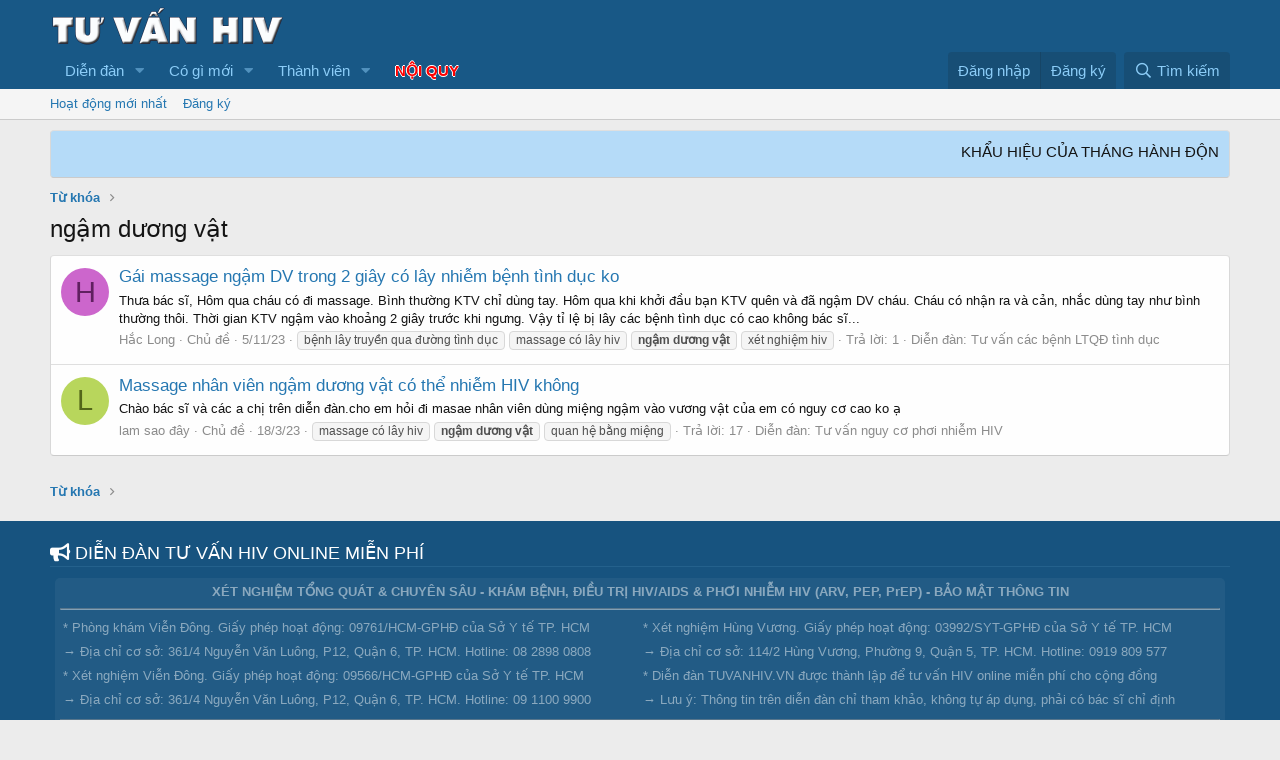

--- FILE ---
content_type: text/html; charset=utf-8
request_url: https://tuvanhiv.vn/tags/ngam-duong-vat/
body_size: 12722
content:
<!DOCTYPE html>
<html id="XF" lang="vi-VN" dir="LTR"
	data-app="public"
	data-template="tag_view"
	data-container-key=""
	data-content-key=""
	data-logged-in="false"
	data-cookie-prefix="xf_"
	data-csrf="1768644750,5b10f74cef1c3614ce6eff717507ed1b"
	class="has-no-js v_2_0 template-tag_view"
	 data-run-jobs="">
<head>
	<!-- Google Tag Manager -->
<script>(function(w,d,s,l,i){w[l]=w[l]||[];w[l].push({'gtm.start':
new Date().getTime(),event:'gtm.js'});var f=d.getElementsByTagName(s)[0],
j=d.createElement(s),dl=l!='dataLayer'?'&l='+l:'';j.async=true;j.src=
'https://www.googletagmanager.com/gtm.js?id='+i+dl;f.parentNode.insertBefore(j,f);
})(window,document,'script','dataLayer','GTM-5NBGX3S');</script>
<!-- End Google Tag Manager -->
	<meta charset="utf-8" />
	<meta http-equiv="X-UA-Compatible" content="IE=Edge" />
	<meta name="viewport" content="width=device-width, initial-scale=1, viewport-fit=cover">
	<meta name="keywords" content="dien dan HIV, dieu tri HIV, xet nghiem HIV, trieu chung HIV, nhiem HIV, benh HIV, phoi nhiem HIV, bac si HIV, tu van HIV, thuoc ARV, thuoc phoi nhiem, gia thuoc ARV, gia thuoc PEP, thuoc PEP mua o dau, dia chi ban thuoc PEP" />

	
	
	

	
	<title>ngậm dương vật | DIỄN ĐÀN BÁC SĨ BÌNH TƯ VẤN HIV</title>


	<link rel="manifest" href="/webmanifest.php">
	
		<meta name="theme-color" content="#185886" />
	

	<meta name="apple-mobile-web-app-title" content="Diễn đàn HIV Bác sĩ Bình - Tư vấn HIV online miễn phí">
	
		<link rel="apple-touch-icon" href="https://i.imgur.com/B6b858f.png" />
	

	

	
		
	
	
	<meta property="og:site_name" content="DIỄN ĐÀN BÁC SĨ BÌNH TƯ VẤN HIV" />


	
	
		
	
	
	<meta property="og:type" content="website" />


	
	
		
	
	
	
		<meta property="og:title" content="ngậm dương vật" />
		<meta property="twitter:title" content="ngậm dương vật" />
	


	
	
	
		
	
	
	<meta property="og:url" content="https://tuvanhiv.vn/tags/ngam-duong-vat/" />


	
	
		
	
	
	
		<meta property="og:image" content="https://i.imgur.com/B6b858f.png" />
		<meta property="twitter:image" content="https://i.imgur.com/B6b858f.png" />
		<meta property="twitter:card" content="summary" />
	


	

	
	

	


	<link rel="preload" href="/styles/fonts/fa/fa-regular-400.woff2?_v=5.15.3" as="font" type="font/woff2" crossorigin="anonymous" />


	<link rel="preload" href="/styles/fonts/fa/fa-solid-900.woff2?_v=5.15.3" as="font" type="font/woff2" crossorigin="anonymous" />


<link rel="preload" href="/styles/fonts/fa/fa-brands-400.woff2?_v=5.15.3" as="font" type="font/woff2" crossorigin="anonymous" />

	<link rel="stylesheet" href="/css.php?css=public%3Anormalize.css%2Cpublic%3Afa.css%2Cpublic%3Acore.less%2Cpublic%3Aapp.less&amp;s=1&amp;l=3&amp;d=1767650192&amp;k=f87b2c8987c233bd6f7ab17e89eb0ac395c1054b" />

	<link rel="stylesheet" href="/css.php?css=public%3AXenFooter.less%2Cpublic%3Anotices.less%2Cpublic%3Aextra.less&amp;s=1&amp;l=3&amp;d=1767650192&amp;k=91b4c22641618bc189e0ed108c3f7464a900f961" />

	
		<script src="/js/xf/preamble.min.js?_v=cf03fc18"></script>
	


	
		<link rel="icon" type="image/png" href="https://i.imgur.com/dxaBe7k.png" sizes="32x32" />
	
	
	<script async src="https://www.googletagmanager.com/gtag/js?id=UA-69291908-1"></script>
	<script>
		window.dataLayer = window.dataLayer || [];
		function gtag(){dataLayer.push(arguments);}
		gtag('js', new Date());
		gtag('config', 'UA-69291908-1', {
			// 
			
			
		});
	</script>

    <!-- @bsb-190104: Global site tag (gtag.js) - Google Ads: 870048558 -->
	<script async src="https://www.googletagmanager.com/gtag/js?id=AW-870048558"></script>
	<script>
	  window.dataLayer = window.dataLayer || [];
	  function gtag(){dataLayer.push(arguments);}
	  gtag('js', new Date());
	  gtag('config', 'AW-870048558');
	</script>

	<!-- @bsb-190104: Event snippet for Cuộc gọi đến conversion page
	In your html page, add the snippet and call gtag_report_conversion when someone clicks on the chosen link or button. -->
	<script>
	function gtag_report_conversion(url) {
	  var callback = function () {
		if (typeof(url) != 'undefined') {
		  window.location = url;
		}
	  };
	  gtag('event', 'conversion', {
		  'send_to': 'AW-870048558/feabCInarpIBEK7G754D',
		  'event_callback': callback
	  });
	  return false;
	}
	</script>
    <style>
        .text-hotline{
        font-weight:bold;
        font-size:20px;
    }

    .text-hotlinemobile{
        font-weight:bold;
        font-size:12px;
    }

    .hotline-phone-ring-wrap {
    position: fixed;
    bottom: 0;
    left: 0;
    z-index: 999999;
    }
    .hotline-phone-ring {
    position: relative;
    visibility: visible;
    background-color: transparent;
    width: 110px;
    height: 110px;
    cursor: pointer;
    z-index: 11;
    -webkit-backface-visibility: hidden;
    -webkit-transform: translateZ(0);
    transition: visibility .5s;
    left: 0;
    bottom: 0;
    display: block;
    }
    .hotline-phone-ring-circle {
        width: 95px;
    height: 95px;
    bottom: 53px;
    left: 13px;
    position: absolute;
    background-color: transparent;
    border-radius: 100%;
    border: 2px solid #e60808;
    -webkit-animation: phonering-alo-circle-anim 1.2s infinite ease-in-out;
    animation: phonering-alo-circle-anim 1.2s infinite ease-in-out;
    transition: all .5s;
    -webkit-transform-origin: 50% 50%;
    -ms-transform-origin: 50% 50%;
    transform-origin: 50% 50%;
    opacity: 0.5;
    }
    .hotline-phone-ring-circle-fill {
    width: 72px;
    height: 72px;
    bottom: 64px;
    left: 25px;
    position: absolute;
    background-color: rgba(230, 8, 8, 0.7);
    border-radius: 100%;
    border: 2px solid transparent;
    -webkit-animation: phonering-alo-circle-fill-anim 2.3s infinite ease-in-out;
    animation: phonering-alo-circle-fill-anim 2.3s infinite ease-in-out;
    transition: all .5s;
    -webkit-transform-origin: 50% 50%;
    -ms-transform-origin: 50% 50%;
    transform-origin: 50% 50%;
    }
    .hotline-phone-ring-img-circle {
        background-color: #f54a4a;
        width: 45px;
    height: 45px;
    bottom: 78px;
    left: 38px;
    position: absolute;
    background-size: 20px;
    border-radius: 100%;
    border: 2px solid transparent;
    -webkit-animation: phonering-alo-circle-img-anim 1s infinite ease-in-out;
    animation: phonering-alo-circle-img-anim 1s infinite ease-in-out;
    -webkit-transform-origin: 50% 50%;
    -ms-transform-origin: 50% 50%;
    transform-origin: 50% 50%;
    display: -webkit-box;
    display: -webkit-flex;
    display: -ms-flexbox;
    display: flex;
    align-items: center;
    justify-content: center;
    }
    .hotline-phone-ring-img-circle .pps-btn-img {
        display: -webkit-box;
    display: -webkit-flex;
    display: -ms-flexbox;
    display: flex;
    }
    .hotline-phone-ring-img-circle .pps-btn-img img {
        width: 35px;
        height: 35px;
    }
    .hotline-bar {
    position: absolute;
    background: rgba(230, 8, 8, 0.75);
    height: 40px;
    width: 230px;
    line-height: 40px;
    border-radius: 3px;
    padding: 0 10px;
    background-size: 100%;
    cursor: pointer;
    transition: all 0.8s;
    -webkit-transition: all 0.8s;
    z-index: 9;
    box-shadow: 0 14px 28px rgba(0, 0, 0, 0.25), 0 10px 10px rgba(0, 0, 0, 0.1);
    border-radius: 50px !important;
    /* width: 175px !important; */
    left: 37px;
    bottom: 80px;
    }
    .hotline-bar > a {
    color: #fff;
    text-decoration: none;
    font-size: 15px;
    font-weight: bold;
    text-indent: 50px;
    display: block;
    letter-spacing: 1px;
    line-height: 40px;
    font-family: Arial;
    }
    .hotline-bar > a:hover,
    .hotline-bar > a:active {
    color: #fff;
    }


    .hotline-barmobile {
    position: absolute;
    background: rgba(230, 8, 8, 0.75);
    height: 40px;
    width: 110px;
    line-height: 40px;
    border-radius: 3px;
    padding: 0 10px;
    background-size: 100%;
    cursor: pointer;
    transition: all 0.8s;
    -webkit-transition: all 0.8s;
    z-index: 9;
    box-shadow: 0 14px 28px rgba(0, 0, 0, 0.25), 0 10px 10px rgba(0, 0, 0, 0.1);
    border-radius: 50px !important;
    /* width: 175px !important; */
    left: 70px;
    bottom: 80px;
    }
    .hotline-barmobile > a {
    color: #fff;
    text-decoration: none;
    font-size: 15px;
    font-weight: bold;
    text-indent: 15px;
    display: block;
    letter-spacing: 1px;
    line-height: 40px;
    font-family: Arial;
    }
    .hotline-barmobile > a:hover,
    .hotline-barmobile > a:active {
    color: #fff;
    }


    @-webkit-keyframes phonering-alo-circle-anim {
    0% {
        -webkit-transform: rotate(0) scale(0.5) skew(1deg);
        -webkit-opacity: 0.1;
    }
    30% {
        -webkit-transform: rotate(0) scale(0.7) skew(1deg);
        -webkit-opacity: 0.5;
    }
    100% {
        -webkit-transform: rotate(0) scale(1) skew(1deg);
        -webkit-opacity: 0.1;
    }
    }
    @-webkit-keyframes phonering-alo-circle-fill-anim {
    0% {
        -webkit-transform: rotate(0) scale(0.7) skew(1deg);
        opacity: 0.6;
    }
    50% {
        -webkit-transform: rotate(0) scale(1) skew(1deg);
        opacity: 0.6;
    }
    100% {
        -webkit-transform: rotate(0) scale(0.7) skew(1deg);
        opacity: 0.6;
    }
    }
    @-webkit-keyframes phonering-alo-circle-img-anim {
    0% {
        -webkit-transform: rotate(0) scale(1) skew(1deg);
    }
    10% {
        -webkit-transform: rotate(-25deg) scale(1) skew(1deg);
    }
    20% {
        -webkit-transform: rotate(25deg) scale(1) skew(1deg);
    }
    30% {
        -webkit-transform: rotate(-25deg) scale(1) skew(1deg);
    }
    40% {
        -webkit-transform: rotate(25deg) scale(1) skew(1deg);
    }
    50% {
        -webkit-transform: rotate(0) scale(1) skew(1deg);
    }
    100% {
        -webkit-transform: rotate(0) scale(1) skew(1deg);
    }
    }
    @media (max-width: 768px) {
    .hotline-bar {
        display: none;
    }
    }

    @media (min-width: 768px) {
    .hotline-barmobile {
        display: none;
    }
    }

    @media (max-width: 768px) {
    .hotline-bar3 {
        display: none;
    }
    }

    @media (min-width: 768px) {
    .hotline-barmobile3 {
        display: none;
    }
    }



    /*Text Hotline 2*/
    .hotline-phone-ring-wrap-alter {
    position: fixed;
    bottom: 0px;
    right:10px;
    z-index: 999999;
    }
    .hotline-bar3 {
    position: absolute;
    background: rgba(230, 8, 8, 0.75);
    height: 40px;
    width: 200px;
    line-height: 40px;
    border-radius: 3px;
    padding: 0 10px;
    background-size: 100%;
    cursor: pointer;
    transition: all 0.8s;
    -webkit-transition: all 0.8s;
    z-index: 9;
    box-shadow: 0 14px 28px rgba(0, 0, 0, 0.25), 0 10px 10px rgba(0, 0, 0, 0.1);
    border-radius: 50px !important;
    /* width: 175px !important; */
    right: 37px;
    bottom: 80px;
    }
    .hotline-bar3 > a {
    color: #fff;
    text-decoration: none;
    font-size: 15px;
    font-weight: bold;
    text-indent: 10px;
    display: block;
    letter-spacing: 1px;
    line-height: 40px;
    font-family: Arial;
    }
    .hotline-bar3 > a:hover,
    .hotline-bar3 > a:active {
    color: #fff;
    }


    .hotline-barmobile3 {
    position: absolute;
    background: rgba(230, 8, 8, 0.75);
    height: 40px;
    width: 100px;
    line-height: 40px;
    border-radius: 3px;
    padding: 0 10px;
    background-size: 100%;
    cursor: pointer;
    transition: all 0.8s;
    -webkit-transition: all 0.8s;
    z-index: 9;
    box-shadow: 0 14px 28px rgba(0, 0, 0, 0.25), 0 10px 10px rgba(0, 0, 0, 0.1);
    border-radius: 50px !important;
    /* width: 175px !important; */
    right: 55px;
    bottom: 80px;
    }
    .hotline-barmobile3 > a {
    color: #fff;
    text-decoration: none;
    font-size: 15px;
    font-weight: bold;
    text-indent: 15px;
    display: block;
    letter-spacing: 1px;
    line-height: 40px;
    font-family: Arial;
    }


    .hotline-barmobile3 > a:hover,
    .hotline-barmobile3 > a:active {
    color: #fff;
    }



/*Text Hotline 2*/


	</style>
	
	




        </div>











    
    </div>
</head>
<body data-template="tag_view">
	<!-- Google Tag Manager (noscript) -->
    <noscript><iframe src="https://www.googletagmanager.com/ns.html?id=GTM-5NBGX3S"
    height="0" width="0" style="display:none;visibility:hidden"></iframe></noscript>
    <!-- End Google Tag Manager (noscript) -->



<div class="p-pageWrapper" id="top">





<header class="p-header" id="header">
	<div class="p-header-inner">
		<div class="p-header-content">

			<div class="p-header-logo p-header-logo--image">
				<a href="/">
					<img src="https://i.imgur.com/ppD9ssr.png" srcset="https://i.imgur.com/ppD9ssr.png 2x" alt="DIỄN ĐÀN BÁC SĨ BÌNH TƯ VẤN HIV"
						width="" height="" />
				</a>
			</div>

			
		</div>
	</div>
</header>





	<div class="p-navSticky p-navSticky--primary" data-xf-init="sticky-header">
		
	<nav class="p-nav">
		<div class="p-nav-inner">
			<button type="button" class="button--plain p-nav-menuTrigger button" data-xf-click="off-canvas" data-menu=".js-headerOffCanvasMenu" tabindex="0" aria-label="Menu"><span class="button-text">
				<i aria-hidden="true"></i>
			</span></button>

			<div class="p-nav-smallLogo">
				<a href="/">
					<img src="https://i.imgur.com/ppD9ssr.png" srcset="https://i.imgur.com/ppD9ssr.png 2x" alt="DIỄN ĐÀN BÁC SĨ BÌNH TƯ VẤN HIV"
						width="" height="" />
				</a>
			</div>

			<div class="p-nav-scroller hScroller" data-xf-init="h-scroller" data-auto-scroll=".p-navEl.is-selected">
				<div class="hScroller-scroll">
					<ul class="p-nav-list js-offCanvasNavSource">
					
						<li>
							
	<div class="p-navEl " data-has-children="true">
		

			
	
	<a href="/"
		class="p-navEl-link p-navEl-link--splitMenu "
		
		
		data-nav-id="forums">Diễn đàn</a>


			<a data-xf-key="1"
				data-xf-click="menu"
				data-menu-pos-ref="< .p-navEl"
				class="p-navEl-splitTrigger"
				role="button"
				tabindex="0"
				aria-label="Toggle expanded"
				aria-expanded="false"
				aria-haspopup="true"></a>

		
		
			<div class="menu menu--structural" data-menu="menu" aria-hidden="true">
				<div class="menu-content">
					
						
	
	
	<a href="/whats-new/posts/"
		class="menu-linkRow u-indentDepth0 js-offCanvasCopy "
		
		
		data-nav-id="newPosts">Bài viết mới</a>

	

					
						
	
	
	<a href="/search/?type=post"
		class="menu-linkRow u-indentDepth0 js-offCanvasCopy "
		
		
		data-nav-id="searchForums">Tìm chủ đề</a>

	

					
				</div>
			</div>
		
	</div>

						</li>
					
						<li>
							
	<div class="p-navEl " data-has-children="true">
		

			
	
	<a href="/whats-new/"
		class="p-navEl-link p-navEl-link--splitMenu "
		
		
		data-nav-id="whatsNew">Có gì mới</a>


			<a data-xf-key="2"
				data-xf-click="menu"
				data-menu-pos-ref="< .p-navEl"
				class="p-navEl-splitTrigger"
				role="button"
				tabindex="0"
				aria-label="Toggle expanded"
				aria-expanded="false"
				aria-haspopup="true"></a>

		
		
			<div class="menu menu--structural" data-menu="menu" aria-hidden="true">
				<div class="menu-content">
					
						
	
	
	<a href="/whats-new/posts/"
		class="menu-linkRow u-indentDepth0 js-offCanvasCopy "
		 rel="nofollow"
		
		data-nav-id="whatsNewPosts">Bài viết mới</a>

	

					
						
	
	
	<a href="/whats-new/profile-posts/"
		class="menu-linkRow u-indentDepth0 js-offCanvasCopy "
		 rel="nofollow"
		
		data-nav-id="whatsNewProfilePosts">Bài mới trên hồ sơ</a>

	

					
						
	
	
	<a href="/whats-new/latest-activity"
		class="menu-linkRow u-indentDepth0 js-offCanvasCopy "
		 rel="nofollow"
		
		data-nav-id="latestActivity">Hoạt động mới nhất</a>

	

					
				</div>
			</div>
		
	</div>

						</li>
					
						<li>
							
	<div class="p-navEl " data-has-children="true">
		

			
	
	<a href="/members/"
		class="p-navEl-link p-navEl-link--splitMenu "
		
		
		data-nav-id="members">Thành viên</a>


			<a data-xf-key="3"
				data-xf-click="menu"
				data-menu-pos-ref="< .p-navEl"
				class="p-navEl-splitTrigger"
				role="button"
				tabindex="0"
				aria-label="Toggle expanded"
				aria-expanded="false"
				aria-haspopup="true"></a>

		
		
			<div class="menu menu--structural" data-menu="menu" aria-hidden="true">
				<div class="menu-content">
					
						
	
	
	<a href="/members/list/"
		class="menu-linkRow u-indentDepth0 js-offCanvasCopy "
		
		
		data-nav-id="registeredMembers">Đăng ký</a>

	

					
						
	
	
	<a href="/online/"
		class="menu-linkRow u-indentDepth0 js-offCanvasCopy "
		
		
		data-nav-id="currentVisitors">Thành viên trực tuyến</a>

	

					
						
	
	
	<a href="/whats-new/profile-posts/"
		class="menu-linkRow u-indentDepth0 js-offCanvasCopy "
		 rel="nofollow"
		
		data-nav-id="newProfilePosts">Bài mới trên hồ sơ</a>

	

					
						
	
	
	<a href="/search/?type=profile_post"
		class="menu-linkRow u-indentDepth0 js-offCanvasCopy "
		
		
		data-nav-id="searchProfilePosts">Tìm trong hồ sơ cá nhân</a>

	

					
				</div>
			</div>
		
	</div>

						</li>
					
						<li>
							
	<div class="p-navEl " >
		

			
	
	<a href="https://tuvanhiv.vn/threads/noi-quy-dien-dan-chuc-nang-nhiem-vu-ban-quan-tri.7916/"
		class="p-navEl-link "
		 style="font-weight: bold; color: red; text-shadow: -0.6px 0 white, 0 0.6px white, 0.6px 0 white, 0 -0.6px white;"
		data-xf-key="4"
		data-nav-id="bsbPostage">NỘI QUY</a>


			

		
		
	</div>

						</li>
					
					</ul>
				</div>
			</div>

			<div class="p-nav-opposite">
				<div class="p-navgroup p-account p-navgroup--guest">
					
						<a href="/login/" class="p-navgroup-link p-navgroup-link--textual p-navgroup-link--logIn"
							data-xf-click="overlay" data-follow-redirects="on">
							<span class="p-navgroup-linkText">Đăng nhập</span>
						</a>
						
							<a href="/register/" class="p-navgroup-link p-navgroup-link--textual p-navgroup-link--register"
								data-xf-click="overlay" data-follow-redirects="on">
								<span class="p-navgroup-linkText">Đăng ký</span>
							</a>
						
					
				</div>

				<div class="p-navgroup p-discovery">
					<a href="/whats-new/"
						class="p-navgroup-link p-navgroup-link--iconic p-navgroup-link--whatsnew"
						aria-label="Có gì mới?"
						title="Có gì mới?">
						<i aria-hidden="true"></i>
						<span class="p-navgroup-linkText">Có gì mới?</span>
					</a>

					
						<a href="/search/"
							class="p-navgroup-link p-navgroup-link--iconic p-navgroup-link--search"
							data-xf-click="menu"
							data-xf-key="/"
							aria-label="Tìm kiếm"
							aria-expanded="false"
							aria-haspopup="true"
							title="Tìm kiếm">
							<i aria-hidden="true"></i>
							<span class="p-navgroup-linkText">Tìm kiếm</span>
						</a>
						<div class="menu menu--structural menu--wide" data-menu="menu" aria-hidden="true">
							<form action="/search/search" method="post"
								class="menu-content"
								data-xf-init="quick-search">

								<h3 class="menu-header">Tìm kiếm</h3>
								
								<div class="menu-row">
									
										<input type="text" class="input" name="keywords" placeholder="Tìm kiếm…" aria-label="Tìm kiếm" data-menu-autofocus="true" />
									
								</div>

								
								<div class="menu-row">
									<label class="iconic"><input type="checkbox"  name="c[title_only]" value="1" /><i aria-hidden="true"></i><span class="iconic-label">Chỉ tìm trong tiêu đề

												
													<span tabindex="0" role="button"
														data-xf-init="tooltip" data-trigger="hover focus click" title="Tags will also be searched">

														<i class="fa--xf far fa-question-circle u-muted u-smaller" aria-hidden="true"></i>
													</span></span></label>

								</div>
								
								<div class="menu-row">
									<div class="inputGroup">
										<span class="inputGroup-text" id="ctrl_search_menu_by_member">Bởi:</span>
										<input type="text" class="input" name="c[users]" data-xf-init="auto-complete" placeholder="Thành viên" aria-labelledby="ctrl_search_menu_by_member" />
									</div>
								</div>
								<div class="menu-footer">
									<span class="menu-footer-controls">
										<button type="submit" class="button--primary button button--icon button--icon--search"><span class="button-text">Tìm</span></button>
										<a href="/search/" class="button"><span class="button-text">Tìm kiếm nâng cao…</span></a>
									</span>
								</div>

								<input type="hidden" name="_xfToken" value="1768644750,5b10f74cef1c3614ce6eff717507ed1b" />
							</form>
						</div>
					
				</div>
			</div>
		</div>
	</nav>

	</div>
	
	
		<div class="p-sectionLinks">
			<div class="p-sectionLinks-inner hScroller" data-xf-init="h-scroller">
				<div class="hScroller-scroll">
					<ul class="p-sectionLinks-list">
					
						<li>
							
	<div class="p-navEl " >
		

			
	
	<a href="/whats-new/latest-activity"
		class="p-navEl-link "
		
		data-xf-key="alt+1"
		data-nav-id="defaultLatestActivity">Hoạt động mới nhất</a>


			

		
		
	</div>

						</li>
					
						<li>
							
	<div class="p-navEl " >
		

			
	
	<a href="/register/"
		class="p-navEl-link "
		
		data-xf-key="alt+2"
		data-nav-id="defaultRegister">Đăng ký</a>


			

		
		
	</div>

						</li>
					
					</ul>
				</div>
			</div>
		</div>
	



<div class="offCanvasMenu offCanvasMenu--nav js-headerOffCanvasMenu" data-menu="menu" aria-hidden="true" data-ocm-builder="navigation">
	<div class="offCanvasMenu-backdrop" data-menu-close="true"></div>
	<div class="offCanvasMenu-content">
		<div class="offCanvasMenu-header">
			Menu
			<a class="offCanvasMenu-closer" data-menu-close="true" role="button" tabindex="0" aria-label="Đóng"></a>
		</div>
		
			<div class="p-offCanvasRegisterLink">
				<div class="offCanvasMenu-linkHolder">
					<a href="/login/" class="offCanvasMenu-link" data-xf-click="overlay" data-menu-close="true">
						Đăng nhập
					</a>
				</div>
				<hr class="offCanvasMenu-separator" />
				
					<div class="offCanvasMenu-linkHolder">
						<a href="/register/" class="offCanvasMenu-link" data-xf-click="overlay" data-menu-close="true">
							Đăng ký
						</a>
					</div>
					<hr class="offCanvasMenu-separator" />
				
			</div>
		
		<div class="js-offCanvasNavTarget"></div>
		<div class="offCanvasMenu-installBanner js-installPromptContainer" style="display: none;" data-xf-init="install-prompt">
			<div class="offCanvasMenu-installBanner-header">Install the app</div>
			<button type="button" class="js-installPromptButton button"><span class="button-text">Cài đặt</span></button>
		</div>
	</div>
</div>

<div class="p-body">
	<div class="p-body-inner">
		<!--XF:EXTRA_OUTPUT-->

		
			
	
		
		
		

		<ul class="notices notices--block  js-notices"
			data-xf-init="notices"
			data-type="block"
			data-scroll-interval="6">

			
				
	<li class="notice js-notice notice--primary"
		data-notice-id="8"
		data-delay-duration="0"
		data-display-duration="0"
		data-auto-dismiss=""
		data-visibility="">

		
		<div class="notice-content">
			
			<marquee behavior="scroll" direction="left" onmouseover="this.stop();" onmouseout="this.start();">
       
	
	
        
	
	KHẨU HIỆU CỦA THÁNG HÀNH ĐỘNG QUỐC GIA PHÒNG, CHỐNG HIV/AIDS NĂM 2025: ***
1. Công bằng, bình đẳng trong tiếp cận dịch vụ phòng, chống HIV/AIDS - Hướng tới chấm dứt dịch bệnh AIDS vào năm 2030! ***
2. Tuổi trẻ chung vai - Vì tương lai không còn dịch bệnh AIDS! ***
3. Cộng đồng sáng tạo - Quyết tâm chấm dứt dịch bệnh AIDS vào năm 2030! ***
4. Chung sức, đồng lòng - Quyết tâm kết thúc dịch bệnh AIDS vào năm 2030! ***
5. Giữ vững cam kết - Quyết tâm ngăn chặn AIDS! ***
6. Dự phòng và điều trị HIV/AIDS để không ai bị bỏ lại phía sau! ***
7. Xét nghiệm là cách duy nhất để biết tình trạng nhiễm HIV của bạn! ***
8. Xét nghiệm HIV sớm để bảo vệ bản thân và gia đình bạn! ***
9. Tuân thủ điều trị ARV để đạt được K=K! ***
10. Người có hành vi nguy cơ cao nên xét nghiệm HIV định kỳ 6 
tháng 1 lần! ***
11. Điều trị ARV sớm giúp khỏe mạnh và giảm lây nhiễm HIV! ***
12. Tham gia bảo hiểm y tế là cách tốt nhất để người nhiễm HIV được điều trị ARV liên tục suốt đời! ***
13. Phụ nữ mang thai cần xét nghiệm HIV để dự phòng lây truyền HIV từ mẹ sang con! ***
14. Thanh niên hiện đại, không ngại bao cao su! ***
15. Dùng riêng bơm kim tiêm sạch giúp phòng lây nhiễm HIV! ***
16. Methadone – Liều thuốc vàng cho người lệ thuộc các chất ma túy dạng thuốc phiện! ***
17. PrEP – Biện pháp dự phòng HIV hiệu quả và an toàn! ***
18. Không kỳ thị và phân biệt đối xử với người nhiễm HIV/AIDS! ***
19. 35 năm đoàn kết, đổi mới, hành động vì Việt Nam hướng tới chấm dứt dịch bệnh AIDS vào năm 2030! ***
20. Nhiệt liệt hưởng ứng Ngày Thế giới phòng, chống AIDS 01/12/2025! ***
21. Nhiệt liệt hưởng ứng Tháng hành động quốc gia phòng, chống HIV/AIDS năm 2025! ***

	
	

</marquee>
		</div>
	</li>

			
		</ul>
	

		

		

		
		
	
		<ul class="p-breadcrumbs "
			itemscope itemtype="https://schema.org/BreadcrumbList">
		
			

			
			

			
			
				
				
	<li itemprop="itemListElement" itemscope itemtype="https://schema.org/ListItem">
		<a href="/tags/" itemprop="item">
			<span itemprop="name">Từ khóa</span>
		</a>
		<meta itemprop="position" content="1" />
	</li>

			

		
		</ul>
	

		

		
	<noscript class="js-jsWarning"><div class="blockMessage blockMessage--important blockMessage--iconic u-noJsOnly">JavaScript is disabled. For a better experience, please enable JavaScript in your browser before proceeding.</div></noscript>

		
	<div class="blockMessage blockMessage--important blockMessage--iconic js-browserWarning" style="display: none">You are using an out of date browser. It  may not display this or other websites correctly.<br />You should upgrade or use an <a href="https://www.google.com/chrome/browser/" target="_blank">alternative browser</a>.</div>


		
			<div class="p-body-header">
			
				
					<div class="p-title ">
					
						
							<h1 class="p-title-value">ngậm dương vật</h1>
						
						
					
					</div>
				

				
			
			</div>
		

		<div class="p-body-main  ">
			
			<div class="p-body-contentCol"></div>
			

			

			<div class="p-body-content">
				
				<div class="p-body-pageContent">





<div class="block" data-xf-init="" data-type="" data-href="/inline-mod/">
	

	<div class="block-container">
		<ol class="block-body">
			
				<li class="block-row block-row--separated  js-inlineModContainer" data-author="Hắc Long">
	<div class="contentRow ">
		<span class="contentRow-figure">
			<a href="/members/hac-long.30214/" class="avatar avatar--s avatar--default avatar--default--dynamic" data-user-id="30214" data-xf-init="member-tooltip" style="background-color: #cc66cc; color: #602060">
			<span class="avatar-u30214-s" role="img" aria-label="Hắc Long">H</span> 
		</a>
		</span>
		<div class="contentRow-main">
			<h3 class="contentRow-title">
				<a href="/threads/gai-massage-ngam-dv-trong-2-giay-co-lay-nhiem-benh-tinh-duc-ko.31103/">Gái massage ngậm DV trong 2 giây có lây nhiễm bệnh tình dục ko</a>
			</h3>

			<div class="contentRow-snippet">Thưa bác sĩ,

Hôm qua cháu có đi massage. Bình thường KTV chỉ dùng tay. Hôm qua khi khởi đầu bạn KTV quên và đã ngậm DV cháu. Cháu có nhận ra và cản, nhắc dùng tay như bình thường thôi. Thời gian KTV ngậm vào khoảng 2 giây trước khi ngưng.

Vậy tỉ lệ bị lây các bệnh tình dục có cao không bác sĩ...</div>

			<div class="contentRow-minor contentRow-minor--hideLinks">
				<ul class="listInline listInline--bullet">
					
					<li><a href="/members/hac-long.30214/" class="username " dir="auto" data-user-id="30214" data-xf-init="member-tooltip">Hắc Long</a></li>
					<li>Chủ đề</li>
					<li><time  class="u-dt" dir="auto" datetime="2023-11-05T11:25:15+0700" data-time="1699158315" data-date-string="5/11/23" data-time-string="11:25" title="5/11/23 lúc 11:25">5/11/23</time></li>
					
						<li>
							

	
		
			<span class="tagItem tagItem--tag_benh-lay-truyen-qua-duong-tinh-duc" dir="auto">
				bệnh lây truyền qua đường tình dục
			</span>
		
			<span class="tagItem tagItem--tag_massage-co-lay-hiv" dir="auto">
				massage có lây hiv
			</span>
		
			<span class="tagItem tagItem--tag_ngam-duong-vat" dir="auto">
				<em class="textHighlight">ngậm</em> <em class="textHighlight">dương</em> <em class="textHighlight">vật</em>
			</span>
		
			<span class="tagItem tagItem--tag_xet-nghim-hiv" dir="auto">
				xét nghiệm hiv
			</span>
		
	

						</li>
					
					<li>Trả lời: 1</li>
					<li>Diễn đàn: <a href="/forums/tu-van-cac-benh-ltqd-tinh-duc.208/">Tư vấn các bệnh LTQĐ tình dục</a></li>
				</ul>
			</div>
		</div>
	</div>
</li>
			
				<li class="block-row block-row--separated  js-inlineModContainer" data-author="lam sao đây">
	<div class="contentRow ">
		<span class="contentRow-figure">
			<a href="/members/lam-sao-day.36472/" class="avatar avatar--s avatar--default avatar--default--dynamic" data-user-id="36472" data-xf-init="member-tooltip" style="background-color: #b8d65c; color: #53661a">
			<span class="avatar-u36472-s" role="img" aria-label="lam sao đây">L</span> 
		</a>
		</span>
		<div class="contentRow-main">
			<h3 class="contentRow-title">
				<a href="/threads/massage-nhan-vien-ngam-duong-vat-co-the-nhiem-hiv-khong.30542/">Massage nhân viên ngậm dương vật có thể nhiễm HIV không</a>
			</h3>

			<div class="contentRow-snippet">Chào bác sĩ và các a chị trên diễn đàn.cho em hỏi đi masae nhân viên dùng miệng ngậm vào vương vật của em có nguy cơ cao ko ạ</div>

			<div class="contentRow-minor contentRow-minor--hideLinks">
				<ul class="listInline listInline--bullet">
					
					<li><a href="/members/lam-sao-day.36472/" class="username " dir="auto" data-user-id="36472" data-xf-init="member-tooltip">lam sao đây</a></li>
					<li>Chủ đề</li>
					<li><time  class="u-dt" dir="auto" datetime="2023-03-18T21:24:44+0700" data-time="1679149484" data-date-string="18/3/23" data-time-string="21:24" title="18/3/23 lúc 21:24">18/3/23</time></li>
					
						<li>
							

	
		
			<span class="tagItem tagItem--tag_massage-co-lay-hiv" dir="auto">
				massage có lây hiv
			</span>
		
			<span class="tagItem tagItem--tag_ngam-duong-vat" dir="auto">
				<em class="textHighlight">ngậm</em> <em class="textHighlight">dương</em> <em class="textHighlight">vật</em>
			</span>
		
			<span class="tagItem tagItem--tag_quan-h-bng-ming" dir="auto">
				quan hệ bằng miệng
			</span>
		
	

						</li>
					
					<li>Trả lời: 17</li>
					<li>Diễn đàn: <a href="/forums/tu-van-nguy-co-phoi-nhiem-hiv.180/">Tư vấn nguy cơ phơi nhiễm HIV</a></li>
				</ul>
			</div>
		</div>
	</div>
</li>
			
		</ol>
	</div>
	<div class="block-outer block-outer--after">
		
		
	</div>
</div></div>
				
			</div>

			
		</div>

		
		
	
		<ul class="p-breadcrumbs p-breadcrumbs--bottom"
			itemscope itemtype="https://schema.org/BreadcrumbList">
		
			

			
			

			
			
				
				
	<li itemprop="itemListElement" itemscope itemtype="https://schema.org/ListItem">
		<a href="/tags/" itemprop="item">
			<span itemprop="name">Từ khóa</span>
		</a>
		<meta itemprop="position" content="1" />
	</li>

			

		
		</ul>
	

		
	</div>
</div>


   
	<footer class="p-footer" id="footer">	
  		<div class="ZenFooterGovde">
		   
  
		<div class="ZenFooterDuyuruBG">
			  <div class="ZenFooterDuyuruTitle">
		         	<i class="fa fa-bullhorn XenFooterikon" aria-hidden="true"></i>  DIỄN ĐÀN TƯ VẤN HIV ONLINE MIỄN PHÍ
			  </div>
			  <div class="ZenFooterDuyuruicerik">
				   	<style>
.footer-div{padding:5px;background: rgba(255, 255, 255, .1);opacity: 0.5;filter: alpha(opacity=50);border: 0px solid #ccc;border-radius: 5px;color: white;}
.footer-div p {padding:3px; text-align:left;text-align-last: left;margin: 0;}
</style>
<div>




<div style="clear: both;"></div>

<div class="footer-div" style="margin-top:6px;">
<center><b> XÉT NGHIỆM TỔNG QUÁT & CHUYÊN SÂU - KHÁM BỆNH, ĐIỀU TRỊ HIV/AIDS & PHƠI NHIỄM HIV (ARV, PEP, PrEP) - BẢO MẬT THÔNG TIN</b></center>
<hr />
<div style="width:50%; display:inline-block;">

<p>* Phòng khám Viễn Đông. Giấy phép hoạt động: 09761/HCM-GPHĐ của Sở Y tế TP. HCM </p>

<p>→ Địa chỉ cơ sở: 361/4 Nguyễn Văn Luông, P12, Quận 6, TP. HCM. Hotline: 08 2898 0808  </p>
<p>* Xét nghiệm Viễn Đông. Giấy phép hoạt động: 09566/HCM-GPHĐ của Sở Y tế TP. HCM </p>

<p>→ Địa chỉ cơ sở: 361/4 Nguyễn Văn Luông, P12, Quận 6, TP. HCM. Hotline: 09 1100 9900  </p>



</div><div style="width:50%; display:inline-block; ">







<p>* Xét nghiệm Hùng Vương. Giấy phép hoạt động: 03992/SYT-GPHĐ của Sở Y tế TP. HCM </p>

<p>→ Địa chỉ cơ sở: 114/2 Hùng Vương, Phường 9, Quận 5, TP. HCM. Hotline: 0919 809 577 </p>


<p>* Diễn đàn TUVANHIV.VN được thành lập để tư vấn HIV online miễn phí cho cộng đồng</p>

<p>→ Lưu ý: Thông tin trên diễn đàn chỉ tham khảo, không tự áp dụng, phải có bác sĩ chỉ định  </p>





</div>
<hr />
<center> Phụ trách chuyên môn: <b> Bác sĩ Bùi Thanh Bình </b> • Chuyên khoa Truyền nhiễm - Kinh nghiệm hơn 24 năm công tác HIV/AIDS <b>  </b> • Email: <a href="/cdn-cgi/l/email-protection#14606162757a7c7d623a627a547379757d783a777b79"><b><span class="__cf_email__" data-cfemail="2b5f5e5d4a4543425d055d456b4c464a424705484446">[email&#160;protected]</span></b></a> • Zalo & Facebook: <b>08 2898 0808</b>  </center>

</div>

<div style="clear: both;"></div>
			  </div>
		</div>
    
    		<div class="ZenFooterBlok">
      		 <div class="ZenFooterKolon ZenFooterSolKolon">
		   		<div class="ZenFooterBaslik"><i class="fa fa-info XenFooterikon" aria-hidden="true"></i>  LIÊN HỆ KHÁM BỆNH: 0828980808</div>
		   			<div class="ZenFootericerik">
							
								<div class="p-footer-copyright">
									
									<a href="https://xenforo.com" class="u-concealed" dir="ltr" target="_blank" rel="sponsored noopener">Community platform by XenForo<sup>&reg;</sup> <span class="copyright">&copy; 2010-2022 XenForo Ltd.</span></a>
									<span class="thBranding"> | <a href="https://www.themehouse.com/?utm_source=tuvanhiv.vn&utm_medium=xf2product&utm_campaign=product_branding" class="u-concealed" target="_BLANK" nofollow="nofollow">Add-ons by ThemeHouse</a></span>
									
								</div>
							
							
						</div>
	   		</div>

       		<div class="ZenFooterKolon ZenFooterOrtaKolon">
		   		<div class="ZenFooterBaslik">
			   		<i class="fa fa-link XenFooterikon" aria-hidden="true"></i>  LIÊN HỆ XÉT NGHIỆM: 0911009900
		   		</div>
		     		<div class="ZenFootericerik">
		     			<ul>
							
								
									<li><a href="/misc/contact" data-xf-click="overlay">Liên hệ</a></li>
								
							

							
								<li><a href="/help/terms/">Quy định và Nội quy</a></li>
							

							
								<li><a href="/help/privacy-policy/">Chính sách bảo mật</a></li>
							

							
								<li><a href="/help/">Trợ giúp</a></li>
							

							
								<li><a href="//tuvanhiv.vn">Trang chủ</a></li>
							
						</ul>
		   		</div>
	   		</div>
				
           		<div class="ZenFooterKolon ZenFooterSagKolon">
		   	  		<div class="ZenFooterBaslik">
				  		<i class="fa fa-share-square-o XenFooterikon" aria-hidden="true"></i> DỊCH VỤ THÂN THIỆN & BẢO MẬT
			   		</div>
		        		<div class="ZenFootericerik">
				   		<div class="shareButtons " data-xf-init="share-buttons">
								
									
										<a class="shareButtons-button shareButtons-button--brand shareButtons-button--facebook" data-href="https://www.facebook.com/sharer.php?u={url}">
											<i aria-hidden="true"></i>
										</a>
									
									
										<a class="shareButtons-button shareButtons-button--brand shareButtons-button--twitter" data-href="https://twitter.com/intent/tweet?url={url}&amp;text={title}">
											<i aria-hidden="true"></i>
										</a>
									
									
									
									
									
									
										<a class="shareButtons-button shareButtons-button--brand shareButtons-button--whatsApp" data-href="https://api.whatsapp.com/send?text={title}&nbsp;{url}">
											<i aria-hidden="true"></i>
										</a>
									
									
									
										<a class="shareButtons-button shareButtons-button--link is-hidden" data-clipboard="{url}">
											<i></i>
										</a>
										
									
		             		</div>		
                 		</div>
	          		</div>
		    		
        		</div>	
   		</div>	
			<div class="ZenAltFooterBg">
	    		<div class="ZenAltFooterSinir">
            		
							<ul>
					  		
								
								
									<li><a href="/misc/language" data-xf-click="overlay"
										data-xf-init="tooltip" title="Chọn Ngôn ngữ" rel="nofollow">
										<i class="fa fa-globe" aria-hidden="true"></i> Tiếng Việt (VN)</a></li>
								
					  		
							</ul>
					
					<div class="ZenAltFooterRss">
						<a href="/forums/-/index.rss" target="_blank" class="ZenAltFooterRssikon" title="RSS"><span aria-hidden="true"><i class="fa fa-rss"></i></span></a>
					</div>		
	    		</div>
		</div>
  </footer>


</div> <!-- closing p-pageWrapper -->

<div class="u-bottomFixer js-bottomFixTarget">
	
	
</div>


	<div class="u-scrollButtons js-scrollButtons" data-trigger-type="up">
		<a href="#top" class="button--scroll button" data-xf-click="scroll-to"><span class="button-text"><i class="fa--xf far fa-arrow-up" aria-hidden="true"></i><span class="u-srOnly">Top</span></span></a>
		
	</div>



	<script data-cfasync="false" src="/cdn-cgi/scripts/5c5dd728/cloudflare-static/email-decode.min.js"></script><script src="https://ajax.googleapis.com/ajax/libs/jquery/3.5.1/jquery.min.js"></script><script>window.jQuery || document.write('<script src="/js/vendor/jquery/jquery-3.5.1.min.js?_v=cf03fc18"><\/script>')</script>
	<script src="/js/vendor/vendor-compiled.js?_v=cf03fc18"></script>
	<script src="/js/xf/core-compiled.js?_v=cf03fc18"></script>
	<script src="/js/xf/notice.min.js?_v=cf03fc18"></script>
<script>

											jQuery.extend(XF.phrases, {
												link_copied_to_clipboard: "Liên kết trang web đã được copy."
											});
										
</script>

	<script>
		jQuery.extend(true, XF.config, {
			// 
			userId: 0,
			enablePush: false,
			pushAppServerKey: '',
			url: {
				fullBase: 'https://tuvanhiv.vn/',
				basePath: '/',
				css: '/css.php?css=__SENTINEL__&s=1&l=3&d=1767650192',
				keepAlive: '/login/keep-alive'
			},
			cookie: {
				path: '/',
				domain: '',
				prefix: 'xf_',
				secure: true
			},
			cacheKey: '6e41bc74df51484b9ef8dc1f36b0abfc',
			csrf: '1768644750,5b10f74cef1c3614ce6eff717507ed1b',
			js: {"\/js\/xf\/notice.min.js?_v=cf03fc18":true},
			css: {"public:XenFooter.less":true,"public:notices.less":true,"public:extra.less":true},
			time: {
				now: 1768644750,
				today: 1768582800,
				todayDow: 6,
				tomorrow: 1768669200,
				yesterday: 1768496400,
				week: 1768064400
			},
			borderSizeFeature: '3px',
			fontAwesomeWeight: 'r',
			enableRtnProtect: true,
			
			enableFormSubmitSticky: true,
			uploadMaxFilesize: 52428800,
			allowedVideoExtensions: ["m4v","mov","mp4","mp4v","mpeg","mpg","ogv","webm"],
			allowedAudioExtensions: ["mp3","opus","ogg","wav"],
			shortcodeToEmoji: true,
			visitorCounts: {
				conversations_unread: '0',
				alerts_unviewed: '0',
				total_unread: '0',
				title_count: true,
				icon_indicator: true
			},
			jsState: {},
			publicMetadataLogoUrl: 'https://i.imgur.com/B6b858f.png',
			publicPushBadgeUrl: 'https://tuvanhiv.vn/styles/default/xenforo/bell.png'
		});

		jQuery.extend(XF.phrases, {
			// 
			date_x_at_time_y: "{date} lúc {time}",
			day_x_at_time_y:  "Lúc {time}, {day} ",
			yesterday_at_x:   "Lúc {time} Hôm qua",
			x_minutes_ago:    "{minutes} phút trước",
			one_minute_ago:   "1 phút trước",
			a_moment_ago:     "Vài giây trước",
			today_at_x:       "Lúc {time}",
			in_a_moment:      "In a moment",
			in_a_minute:      "In a minute",
			in_x_minutes:     "In {minutes} minutes",
			later_today_at_x: "Later today at {time}",
			tomorrow_at_x:    "Tomorrow at {time}",

			day0: "Chủ nhật",
			day1: "Thứ hai",
			day2: "Thứ ba",
			day3: "Thứ tư",
			day4: "Thứ năm",
			day5: "Thứ sáu",
			day6: "Thứ bảy",

			dayShort0: "CN",
			dayShort1: "T2",
			dayShort2: "T3",
			dayShort3: "T4",
			dayShort4: "T5",
			dayShort5: "T6",
			dayShort6: "T7",

			month0: "Tháng một",
			month1: "Tháng hai",
			month2: "Tháng ba",
			month3: "Tháng tư",
			month4: "Tháng năm",
			month5: "Tháng sáu",
			month6: "Tháng bảy",
			month7: "Tháng tám",
			month8: "Tháng chín",
			month9: "Tháng mười",
			month10: "Tháng mười một",
			month11: "Tháng mười hai",

			active_user_changed_reload_page: "Thành viên đang hoạt động đã thay đổi. Tải lại trang cho phiên bản mới nhất.",
			server_did_not_respond_in_time_try_again: "The server did not respond in time. Please try again.",
			oops_we_ran_into_some_problems: "Rất tiếc! Chúng ta gặp phải một số vấn đề.",
			oops_we_ran_into_some_problems_more_details_console: "Rất tiếc! Chúng ta gặp phải một số vấn đề. Vui lòng thử lại sau. Chi tiết lỗi có thể có trong console của trình duyệt.",
			file_too_large_to_upload: "The file is too large to be uploaded.",
			uploaded_file_is_too_large_for_server_to_process: "The uploaded file is too large for the server to process.",
			files_being_uploaded_are_you_sure: "Files are still being uploaded. Are you sure you want to submit this form?",
			attach: "Đính kèm",
			rich_text_box: "Khung soạn thảo trù phú",
			close: "Đóng",
			link_copied_to_clipboard: "Liên kết trang web đã được copy.",
			text_copied_to_clipboard: "Text copied to clipboard.",
			loading: "Đang tải…",
			you_have_exceeded_maximum_number_of_selectable_items: "You have exceeded the maximum number of selectable items.",

			processing: "Đang thực hiện",
			'processing...': "Đang thực hiện…",

			showing_x_of_y_items: "Hiển thị {count} trong số {total} mục",
			showing_all_items: "Hiển thị tất cả",
			no_items_to_display: "No items to display",

			number_button_up: "Increase",
			number_button_down: "Decrease",

			push_enable_notification_title: "Push notifications enabled successfully at DIỄN ĐÀN BÁC SĨ BÌNH TƯ VẤN HIV",
			push_enable_notification_body: "Thank you for enabling push notifications!"
		,
			"svStandardLib_time.day": "{count} day",
			"svStandardLib_time.days": "{count} days",
			"svStandardLib_time.hour": "{count} hour",
			"svStandardLib_time.hours": "{count} hours",
			"svStandardLib_time.minute": "{count} minutes",
			"svStandardLib_time.minutes": "{count} minutes",
			"svStandardLib_time.month": "{count} month",
			"svStandardLib_time.months": "{count} months",
			"svStandardLib_time.second": "{count} second",
			"svStandardLib_time.seconds": "{count} seconds",
			"svStandardLib_time.week": "time.week",
			"svStandardLib_time.weeks": "{count} weeks",
			"svStandardLib_time.year": "{count} year",
			"svStandardLib_time.years": "{count} years"

		});
	</script>

	<form style="display:none" hidden="hidden">
		<input type="text" name="_xfClientLoadTime" value="" id="_xfClientLoadTime" title="_xfClientLoadTime" tabindex="-1" />
	</form>

	






<script defer src="https://static.cloudflareinsights.com/beacon.min.js/vcd15cbe7772f49c399c6a5babf22c1241717689176015" integrity="sha512-ZpsOmlRQV6y907TI0dKBHq9Md29nnaEIPlkf84rnaERnq6zvWvPUqr2ft8M1aS28oN72PdrCzSjY4U6VaAw1EQ==" data-cf-beacon='{"version":"2024.11.0","token":"20e33f3198b243598de9589b6de23c71","r":1,"server_timing":{"name":{"cfCacheStatus":true,"cfEdge":true,"cfExtPri":true,"cfL4":true,"cfOrigin":true,"cfSpeedBrain":true},"location_startswith":null}}' crossorigin="anonymous"></script>
</body>
</html>









